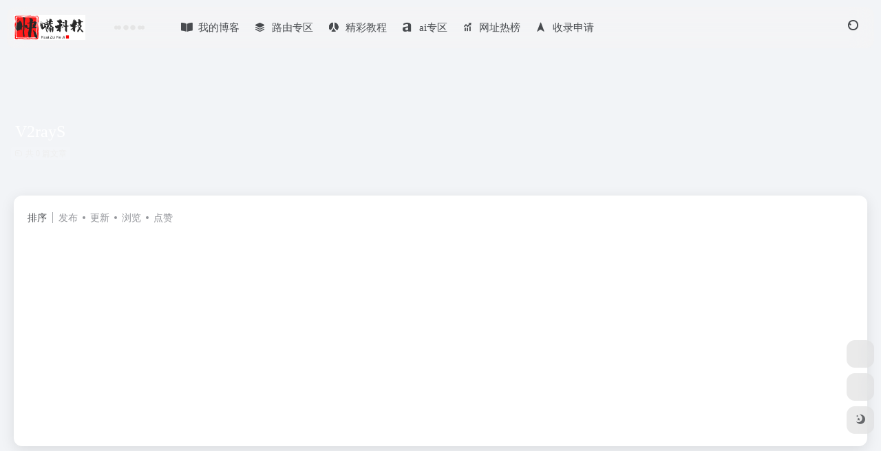

--- FILE ---
content_type: text/html; charset=UTF-8
request_url: https://kkzui.com/tag/v2rays
body_size: 8783
content:
<!DOCTYPE html>
<html lang="zh-Hans" class="">
<head> 
<meta charset="UTF-8">
<meta name="renderer" content="webkit">
<meta name="force-rendering" content="webkit">
<meta http-equiv="X-UA-Compatible" content="IE=edge, chrome=1">
<meta name="viewport" content="width=device-width, initial-scale=1.0, user-scalable=0, minimum-scale=1.0, maximum-scale=0.0, viewport-fit=cover">
<title>V2rayS | 快嘴科技-ai资源站-路由固件资源站</title>
<meta name="theme-color" content="#f9f9f9" />
<meta name="keywords" content="V2rayS,V2rayS,快嘴科技-ai资源站-路由固件资源站" />
<meta name="description" content="致力于免费分享福利软件，福利直播，免费电影，免费电视剧，最新ai导航，路由器固件，5gcpe固件，openwrt固件下载" />
<meta property="og:type" content="article">
<meta property="og:url" content="https://kkzui.com"/> 
<meta property="og:title" content="V2rayS | 快嘴科技-ai资源站-路由固件资源站">
<meta property="og:description" content="致力于免费分享福利软件，福利直播，免费电影，免费电视剧，最新ai导航，路由器固件，5gcpe固件，openwrt固件下载">
<meta property="og:image" content="https://kkzui.com/wp-content/uploads/2023/06/logoye.png">
<meta property="og:site_name" content="快嘴科技-ai资源站-路由固件资源站">
<link rel="shortcut icon" href="https://kkzui.com/wp-content/uploads/2023/06/d3857.png">
<link rel="apple-touch-icon" href="https://kkzui.com/wp-content/uploads/2023/06/d3857.png">
<!--[if IE]><script src="/wp-content/themes/onenav/assets/js/html5.min.js"></script><![endif]-->
<meta name='robots' content='max-image-preview:large' />
	<style>img:is([sizes="auto" i], [sizes^="auto," i]) { contain-intrinsic-size: 3000px 1500px }</style>
	<link rel='dns-prefetch' href='//cdn.bootcdn.net' />
<style id='classic-theme-styles-inline-css' type='text/css'>
/*! This file is auto-generated */
.wp-block-button__link{color:#fff;background-color:#32373c;border-radius:9999px;box-shadow:none;text-decoration:none;padding:calc(.667em + 2px) calc(1.333em + 2px);font-size:1.125em}.wp-block-file__button{background:#32373c;color:#fff;text-decoration:none}
</style>
<link rel='stylesheet' id='bootstrap-css' href='/wp-content/themes/onenav/assets/css/bootstrap.min.css' type='text/css' media='all' />
<link rel='stylesheet' id='swiper-css' href='/wp-content/themes/onenav/assets/css/swiper-bundle.min.css' type='text/css' media='all' />
<link rel='stylesheet' id='lightbox-css' href='/wp-content/themes/onenav/assets/css/jquery.fancybox.min.css' type='text/css' media='all' />
<link rel='stylesheet' id='iconfont-css' href='/wp-content/themes/onenav/assets/css/iconfont.css' type='text/css' media='all' />
<link rel='stylesheet' id='font-awesome-css' href='//cdn.bootcdn.net/ajax/libs/font-awesome/5.15.4/css/all.min.css' type='text/css' media='all' />
<link rel='stylesheet' id='font-awesome4-css' href='//cdn.bootcdn.net/ajax/libs/font-awesome/5.15.4/css/v4-shims.min.css' type='text/css' media='all' />
<link rel='stylesheet' id='main-css' href='/wp-content/themes/onenav/assets/css/main.min.css' type='text/css' media='all' />
<script type="text/javascript" src="/wp-content/themes/onenav/assets/js/jquery.min.js" id="jquery-js"></script>
<script>
    var __default_c = "io-grey-mode";
    var __night = document.cookie.replace(/(?:(?:^|.*;\s*)io_night_mode\s*\=\s*([^;]*).*$)|^.*$/, "$1"); 
    try {
        if (__night === "0" || (!__night && window.matchMedia("(prefers-color-scheme: dark)").matches)) {
            document.documentElement.classList.add("io-black-mode");
        }
    } catch (_) {}
</script><style>:root{--main-aside-basis-width:218px;--home-max-width:1400px;--main-radius:12px;--main-max-width:1260px;}@font-face {
font-family: 'moonbridge';
src:
url('https://cdn.jsdelivr.net/gh/TaylorLottner/CDN@master/TYPES/moonbridge/moonbridge.woff2') format('woff2'),
url('https://cdn.jsdelivr.net/gh/TaylorLottner/CDN@master/TYPES/moonbridge/moonbridge.woff') format('woff'),
url('https://cdn.jsdelivr.net/gh/TaylorLottner/CDN@master/TYPES/moonbridge/moonbridge.ttf') format('truetype');
font-weight: normal;
font-style: normal;
font-display: swap;
}

:not(i) {
font-family: "moonbridge";
}

翻开
    .tp-down-box{
      width: 100%;
      display: flex;
      align-items: center;
      justify-content: center;
      flex-wrap: wrap;
    }
    .down-btn {
      letter-spacing: 0.1em;
      cursor: pointer;
      font-size: 14px;
      font-weight: 700;
      line-height: 45px;
      width: 23%;
      max-width: 160px;
      text-decoration: none;
      text-transform: uppercase;
      margin: 5px;
    }
    .down-btn:hover {
      text-decoration: none;
    }
    .tp-down-btn {
      --uismLinkDisplay: var(--smLinkDisplay, inline-flex);
      display: var(--uismLinkDisplay);
      color: #000;
      border: 2px solid #000;
      border-radius: 5px;
      position: relative;
      transition-duration: 0.4s;
      overflow: hidden;
      text-align: center;
    }
    .tp-down-btn::before,
    .tp-down-btn span{
      margin: 0 auto;
      transition-timing-function: cubic-bezier(0.86, 0, 0.07, 1);
      transition-duration: 0.4s;
    }
    .tp-down-btn:hover{
      background-color: #000;
    }
    .tp-down-btn:hover span{
      -webkit-transform: translateY(-400%) scale(-0.1,20);
      transform: translateY(-400%) scale(-0.1,20);
    }
    .tp-down-btn::before{
      content: attr(data-sm-link-text);
      color: #FFF;
      position: absolute;
      left: 0;
      right: 0;
      margin: auto;
      -webkit-transform: translateY(500%) scale(-0.1,20);
      transform: translateY(500%) scale(-0.1,20);
    }
    .tp-down-btn:hover::before{
        letter-spacing: 0.05em;
        -webkit-transform: translateY(0) scale(1,1);
        transform: translateY(0) scale(1,1);
    }
    @media screen and (max-width: 1198px){
      .down-btn{
          width: 45%;
      }
    }

</style><script>(function(a,b){a.ioLetterAvatar=function(d,l,j){d=d||"";l=l||60;var h="#1abc9c #2ecc71 #3498db #9b59b6 #3fe95e #16a085 #27ae60 #2980b9 #8e44ad #fc3e50 #f1c40f #e67e22 #e74c3c #00bcd4 #95aa36 #f39c12 #d35400 #c0392b #b2df1e #7ffc8d".split(" "),f,c,k,g,e,i,t,m;f=String(d).toUpperCase();f=f?f.charAt(0):"?";if(a.devicePixelRatio){l=(l*a.devicePixelRatio)}c=parseInt((((f=="?"?72:f.charCodeAt(0))-64)*12345).toString().slice(0,5));k=c%(h.length-1);t=(c+1)%(h.length-1);m=(c-1)%(h.length-1);g=b.createElement("canvas");g.width=l;g.height=l;e=g.getContext("2d");e.fillStyle=j?j:h[k];e.fillRect(0,0,g.width,g.height); e.arc((c*180)%l,(c*150)%l, (c/120)%l ,0 ,360 );e.fillStyle=h[t];e.globalAlpha = .6;e.fill();e.save();e.beginPath();e.fillStyle=h[m];e.globalAlpha = .4;e.arc((c*20)%l,(c*50)%l, ((99999-c)/80)%l,0 ,360 );e.fill();e.font=Math.round(g.width/2)+"px 'Microsoft Yahei'";e.textAlign="center";e.fillStyle="#fff";e.globalAlpha = 1;e.fillText(f,l/2,l/1.5);i=g.toDataURL();g=null;return i}})(window,document);</script><link rel="icon" href="/wp-content/uploads/2023/06/cropped-d3857-32x32.png" sizes="32x32" />
<link rel="icon" href="/wp-content/uploads/2023/06/cropped-d3857-192x192.png" sizes="192x192" />
<link rel="apple-touch-icon" href="/wp-content/uploads/2023/06/cropped-d3857-180x180.png" />
<meta name="msapplication-TileImage" content="/wp-content/uploads/2023/06/cropped-d3857-270x270.png" />
		<style type="text/css" id="wp-custom-css">
			/* ——— 在外观 → 自定义 → 额外 CSS 中添加 ——— */
.article-container {
  max-width: 800px;
  margin: 0 auto;
  line-height: 1.75;
  color: #333;
  font-family: "Helvetica Neue", Arial, sans-serif;
}

.article-container h2 {
  font-size: 1.75em;
  border-bottom: 3px solid #4CAF50;
  padding-bottom: 0.3em;
  margin-top: 1.5em;
}

.article-container h3 {
  font-size: 1.3em;
  color: #4CAF50;
  margin-top: 1.2em;
}

.article-container ul {
  list-style: disc inside;
  margin: 1em 0;
}

.article-container .highlight-box {
  background: #f0f9f4;
  border-left: 4px solid #4CAF50;
  padding: 1em;
  margin: 1.5em 0;
}

.article-container .cta-button {
  display: inline-block;
  background: #4CAF50;
  color: #fff;
  padding: 0.8em 1.5em;
  border-radius: 4px;
  text-decoration: none;
  font-weight: bold;
  transition: background 0.3s;
}
.article-container .cta-button:hover {
  background: #45a049;
}
/* —— 网络风格优化后的密码获取卡片 —— */
.password-card {
  max-width: 600px;
  margin: 2.5rem auto;
  padding: 2rem;
  background: #fff;
  border-radius: 10px;
  box-shadow: 0 8px 20px rgba(0,0,0,0.05);
  position: relative;
  overflow: hidden;
}

.password-card::before {
  content: "";
  position: absolute;
  top: -30px;
  right: -30px;
  width: 200px;
  height: 200px;
  background: #950606; /* 深红 */
  border-radius: 50%;
  opacity: 0.1;
}

.password-card h3 {
  font-size: 1.6rem;
  color: #950606;
  margin: 0 0 1.2rem 0;
  display: flex;
  align-items: center;
  gap: 0.6rem;
}

.password-card h3::before {
  content: "🔐";
  font-size: 1.6rem;
}

.password-options {
  display: flex;
  flex-wrap: wrap;
  gap: 1rem;
}

.password-options .cta-button {
  flex: 1;
  min-width: 200px;
  padding: 0.85rem 1.5rem;
  font-size: 1rem;
  font-weight: 600;
  color: #fff;
  background: #C62828; /* 强烈红 */
  border: none;
  border-radius: 6px;
  text-decoration: none;
  text-align: center;
  transition: transform 0.2s, box-shadow 0.2s;
  box-shadow: 0 4px 12px rgba(198, 40, 40, 0.3);
}

.password-options .cta-button:hover {
  transform: translateY(-3px);
  box-shadow: 0 8px 24px rgba(198, 40, 40, 0.4);
}

		</style>
		</head> 
<body class="archive tag tag-v2rays tag-16345 wp-theme-onenav container-body sidebar_no aside-min">
<div id="loading_fx"><style>
    #preloader_3{position:relative}
    #preloader_3:before{width:20px;height:20px;border-radius:20px;content:'';position:absolute;background:#db448b;left:-20px;animation: preloader_3_before 1.5s infinite ease-in-out;}
    #preloader_3:after{width:20px;height:20px;border-radius:20px;content:'';position:absolute;background:#f1404b;animation: preloader_3_after 1.5s infinite ease-in-out;}
    @keyframes preloader_3_before{0% {transform: translateX(0px) rotate(0deg)}50% {transform: translateX(50px) scale(1.2) rotate(260deg); background:#f1404b;border-radius:0px;}100% {transform: translateX(0px) rotate(0deg)}}
    @keyframes preloader_3_after{0% {transform: translateX(0px)}50% {transform: translateX(-50px) scale(1.2) rotate(-260deg);background:#db448b;border-radius:0px;}100% {transform: translateX(0px)}}
</style>
<div id="preloader_3"></div><script type="text/javascript"> document.addEventListener("DOMContentLoaded",()=>{const loader=document.querySelector("#loading_fx");if(loader){loader.classList.add("close");setTimeout(()=>loader.remove(),600)}}); </script></div><header class="main-header header-fixed"><div class="header-nav blur-bg"><nav class="switch-container container-header nav-top header-center d-flex align-items-center h-100 container"><div class="navbar-logo d-flex mr-4"><a href="https://kkzui.com" class="logo-expanded"><img src="https://kkzui.com/wp-content/uploads/2023/06/logo_11.png" height="36" switch-src="https://kkzui.com/wp-content/uploads/2023/06/logoye.png" is-dark="false" alt="快嘴科技-ai资源站-路由固件资源站"></a><div class=""></div></div><div class="header-weather d-none d-md-block mr-4"><div id="io_weather_widget" class="io-weather-widget" data-locale="zh-chs" data-token="18c805f6-3db2-4c1f-b58a-8df2b74ef0d3"><div class="header-weather-p"><span></span><span></span><span></span></div></div></div><div class="navbar-header-menu"><ul class="nav navbar-header d-none d-md-flex mr-3"><li id="menu-item-13793" class="menu-item menu-item-type-post_type menu-item-object-page menu-item-13793"><a href="https://kkzui.com/book"><i class="fas fa-book-open icon-fw icon-lg mr-2"></i><span>我的博客</span></a></li>
<li id="menu-item-16257" class="menu-item menu-item-type-custom menu-item-object-custom menu-item-16257"><a href="https://kkzui.com/apps/ly"><i class="iconfont icon-category icon-fw icon-lg mr-2"></i><span>路由专区</span></a></li>
<li id="menu-item-1588" class="menu-item menu-item-type-taxonomy menu-item-object-category menu-item-1588"><a href="https://kkzui.com/jc-2"><i class="iconfont icon-renren icon-fw icon-lg mr-2"></i><span>精彩教程</span></a></li>
<li id="menu-item-15657" class="menu-item menu-item-type-post_type menu-item-object-page menu-item-15657"><a href="https://kkzui.com/ai"><i class="fab fa-amilia icon-fw icon-lg mr-2"></i><span>ai专区</span></a></li>
<li id="menu-item-11846" class="menu-item menu-item-type-custom menu-item-object-custom menu-item-11846"><a href="https://kkzui.com/bangdan"><i class="iconfont icon-tubiaopeizhi icon-fw icon-lg mr-2"></i><span>网址热榜</span></a></li>
<li id="menu-item-1778" class="menu-item menu-item-type-post_type menu-item-object-page menu-item-1778"><a href="https://kkzui.com/%e6%8a%95%e7%a8%bf"><i class="iconfont icon-to-up icon-fw icon-lg mr-2"></i><span>收录申请</span></a></li>
<li class="menu-item io-menu-fold hide"><a href="javascript:void(0);"><i class="iconfont icon-dian"></i></a><ul class="sub-menu"></ul></li></ul></div><div class="flex-fill"></div><ul class="nav header-tools position-relative"><li class="nav-item mr-2 d-none d-xxl-block"><div class="text-sm line1"><script src="//v1.hitokoto.cn/?encode=js&select=%23hitokoto" defer></script>
<span id="hitokoto"></span></div></li><li class="header-icon-btn nav-search"><a href="javascript:" class="search-ico-btn nav-search-icon" data-toggle-div data-target="#search-modal" data-z-index="101"><i class="search-bar"></i></a></li></ul><div class="d-block d-md-none menu-btn" data-toggle-div data-target=".mobile-nav" data-class="is-mobile" aria-expanded="false"><span class="menu-bar"></span><span class="menu-bar"></span><span class="menu-bar"></span></div></nav></div></header><div class="mobile-header"><nav class="mobile-nav"><ul class="menu-nav mb-4"><li id="menu-item-16210" class="menu-item menu-item-type-post_type menu-item-object-page menu-item-16210"><a href="https://kkzui.com/book"><i class="iconfont icon-category icon-fw icon-lg mr-2"></i><span>我的博客</span></a></li>
<li id="menu-item-16258" class="menu-item menu-item-type-custom menu-item-object-custom menu-item-16258"><a href="https://kkzui.com/apps/ly"><i class="iconfont icon-category icon-fw icon-lg mr-2"></i><span>路由专区</span></a></li>
<li id="menu-item-16259" class="menu-item menu-item-type-taxonomy menu-item-object-favorites menu-item-16259"><a href="https://kkzui.com/favorites/ai"><i class="iconfont icon-category icon-fw icon-lg mr-2"></i><span>AI专区</span></a></li>
<li id="menu-item-16211" class="menu-item menu-item-type-taxonomy menu-item-object-category menu-item-16211"><a href="https://kkzui.com/zq"><i class="iconfont icon-category icon-fw icon-lg mr-2"></i><span>教程专区</span></a></li>
<li id="menu-item-14884" class="menu-item menu-item-type-taxonomy menu-item-object-category menu-item-14884"><a href="https://kkzui.com/jc-2"><i class="iconfont icon-category icon-fw icon-lg mr-2"></i><span>精彩教程</span></a></li>
<li id="menu-item-14886" class="menu-item menu-item-type-taxonomy menu-item-object-apps menu-item-14886"><a href="https://kkzui.com/apps/fl"><i class="iconfont icon-category icon-fw icon-lg mr-2"></i><span>福利软件</span></a></li>
</ul></nav></div><div class="taxonomy-head taxonomy-post"><div class="taxonomy-head-body taxonomy-head-fill"><div class="taxonomy-head-bg"><div class="taxonomy-head-img bg-blur" data-bg="/wp-content/themes/onenav/assets/images/banner/banner015.jpg"></div></div><div class="taxonomy-title taxonomy-head-content page-head-content p-3"><h1 class="taxonomy-head-title h3">V2rayS</h1><div class="taxonomy-head-count text-xs badge vc-l-white mb-1"><i class="iconfont icon-post mr-1"></i>共 0 篇文章 </div><div class="taxonomy-head-desc line2 text-sm"></div></div></div></div><main class="container is_category my-2" role="main">
    <div class="content-wrap">
        <div class="content-layout ajax-load-page">
            <div class="taxonomy-selects card selects-box"><div class="d-flex align-items-center white-nowrap"><div class="list-select-title">排序</div><div class="list-select-line"></div><div class="list-selects no-scrollbar"><a class="list-select ajax-posts-load is-tab-btn" href="https://kkzui.com/tag/v2rays?orderby=date" ajax-method="card" data-type="date">发布</a><a class="list-select ajax-posts-load is-tab-btn" href="https://kkzui.com/tag/v2rays?orderby=modified" ajax-method="card" data-type="modified">更新</a><a class="list-select ajax-posts-load is-tab-btn" href="https://kkzui.com/tag/v2rays?orderby=views" ajax-method="card" data-type="views">浏览</a><a class="list-select ajax-posts-load is-tab-btn" href="https://kkzui.com/tag/v2rays?orderby=like" ajax-method="card" data-type="like">点赞</a></div></div></div><div class="posts-row ajax-posts-row row-col-1a row-col-md-2a" data-style="post-min"><div class="col-1a-i nothing-box nothing-type-none"><div class="nothing"><img src="/wp-content/themes/onenav/assets/images/svg/wp_none.svg" alt="none" class="nothing-svg"><div class="nothing-msg text-sm text-muted">没有内容</div></div></div></div>            <div class="posts-nav my-3">
                <div class="next-page text-center my-3"><a href="javascript:;">没有了</a></div>            </div>
        </div> 
    </div>
	</main> 
<div class="apd my-3 container"><div class="apd-body"><script async src="https://pagead2.googlesyndication.com/pagead/js/adsbygoogle.js?client=ca-pub-1810218383155527"
     crossorigin="anonymous"></script>
<!-- 20231219 -->
<ins class="adsbygoogle"
     style="display:block"
     data-ad-client="ca-pub-1810218383155527"
     data-ad-slot="5233219189"
     data-ad-format="auto"
     data-full-width-responsive="true"></ins>
<script>
     (adsbygoogle = window.adsbygoogle || []).push({});
</script></div></div>    <footer class="main-footer footer-stick">
        <div class="switch-container container-footer container">
                <div class="footer row pt-5 text-center text-md-left">
        <div class="col-12 col-md-4 mb-4 mb-md-0"><a href="https://kkzui.com" class="logo-expanded footer-logo"><img src="https://kkzui.com/wp-content/uploads/2023/06/logo_11.png" height="40" switch-src="https://kkzui.com/wp-content/uploads/2023/06/logoye.png" is-dark="false" alt="快嘴科技-ai资源站-路由固件资源站"></a><div class="text-sm mt-4">致力于免费分享！</div><div class="footer-social mt-3"><a class="social-btn bg-l" href="" target="_blank" data-toggle="tooltip" data-placement="top" title="222" rel="external noopener nofollow"><i class=""></i></a><a class="social-btn bg-l" href="" target="_blank" data-toggle="tooltip" data-placement="top" title="222" rel="external noopener nofollow"><i class=""></i></a></div></div>
        <div class="col-12 col-md-5 my-4 my-md-0"> 
            <p class="footer-links text-sm mb-3"><a href="https://kkzui.com/%e6%8a%95%e7%a8%bf">友链申请</a>
<a href="https://kkzui.com/privacy-policy-2">免责声明</a>
<a href="https://kkzui.com">广告合作</a>
<a href="https://kkzui.com">关于我们</a></p>
        </div>
        <div class="col-12 col-md-3 text-md-right mb-4 mb-md-0"></div>
        <div class="footer-copyright m-3 text-xs">
            <p><br data-mce-bogus="1"></p>&nbsp;&nbsp;
        </div>
    </div>
        </div>
    </footer><script type="speculationrules">
{"prefetch":[{"source":"document","where":{"and":[{"href_matches":"\/*"},{"not":{"href_matches":["\/wp-*.php","\/wp-admin\/*","\/wp-content\/uploads\/*","\/wp-content\/*","\/wp-content\/plugins\/*","\/wp-content\/themes\/onenav\/*","\/*\\?(.+)"]}},{"not":{"selector_matches":"a[rel~=\"nofollow\"]"}},{"not":{"selector_matches":".no-prefetch, .no-prefetch a"}}]},"eagerness":"conservative"}]}
</script>
    
    <div id="footer-tools" class="tools-right io-footer-tools d-flex flex-column">
        <a href="javascript:" class="btn-tools go-to-up go-up my-1" rel="go-up" style="display: none">
            <i class="iconfont icon-to-up"></i>
        </a>
        <a class="btn-tools custom-tool0 my-1" href="" target="_blank"  data-toggle="tooltip" data-placement="left" title="222" rel="external noopener nofollow">
                    <i class=""></i>
                </a><a class="btn-tools custom-tool1 my-1" href="" target="_blank"  data-toggle="tooltip" data-placement="left" title="222" rel="external noopener nofollow">
                    <i class=""></i>
                </a>                        <a href="javascript:" class="btn-tools switch-dark-mode my-1" data-toggle="tooltip" data-placement="left" title="夜间模式">
            <i class="mode-ico iconfont icon-light"></i>
        </a>
            </div>
    <div class="search-modal" id="search-modal"><div class="search-body mx-0 mx-md-3"><form role="search" method="get" class="search-form search-card" action="https://kkzui.com/"><div class="search-box"><div class="dropdown" select-dropdown><a href="javascript:" role="button" class="btn" data-toggle="dropdown" aria-expanded="false"><span class="select-item">网址</span><i class="iconfont i-arrow icon-arrow-b ml-2"></i></a><input type="hidden" name="post_type" value="sites"><div class="dropdown-menu"><a class="dropdown-item" href="javascript:" data-value="sites">网址</a><a class="dropdown-item" href="javascript:" data-value="post">文章</a><a class="dropdown-item" href="javascript:" data-value="app">软件</a><a class="dropdown-item" href="javascript:" data-value="book">书籍</a></div></div><input type="search" class="form-control" required="required" placeholder="你想了解些什么" value="" name="s" /><button type="submit" class="btn vc-theme search-submit"><i class="iconfont icon-search"></i></button></div></form><div class="search-body-box d-flex flex-column flex-md-row"></div></div></div><script type="text/javascript">window.IO = {"ajaxurl":"https:\/\/kkzui.com\/wp-admin\/admin-ajax.php","uri":"\/wp-content\/themes\/onenav","homeUrl":"https:\/\/kkzui.com","minAssets":".min","uid":"","homeWidth":"1260","loginurl":"https:\/\/kkzui.com\/wp-login.php?redirect_to=https%3A%2F%2Fkkzui.com%2Ftag%2Fv2rays","sitesName":"快嘴科技-ai资源站-路由固件资源站","addico":"\/wp-content\/themes\/onenav\/assets\/images\/add.png","order":"asc","formpostion":"top","defaultclass":"io-grey-mode","isCustomize":false,"faviconApi":"https:\/\/t0.gstatic.cn\/faviconV2?client=SOCIAL&amp;type=FAVICON&amp;fallback_opts=TYPE,SIZE,URL&amp;size=128&amp;url=%url%","customizemax":10,"newWindow":true,"lazyload":true,"minNav":true,"loading":true,"hotWords":"baidu","classColumns":" col-2a col-sm-2a col-md-2a col-lg-4a col-xl-4a col-xxl-6a ","apikey":"TURBeU1ESXhOVGMzTWpreU5UUT11OHNSU05UZzI=","isHome":false,"themeType":"auto-system","mceCss":"\/wp-content\/themes\/onenav\/assets\/css\/editor-style.css","version":"5.58","isShowAsideSub":false,"asideWidth":"218","localize":{"liked":"您已经赞过了!","like":"谢谢点赞!","networkError":"网络错误 --.","parameterError":"参数错误 --.","selectCategory":"为什么不选分类。","addSuccess":"添加成功。","timeout":"访问超时，请再试试，或者手动填写。","lightMode":"日间模式","nightMode":"夜间模式","editBtn":"编辑","okBtn":"确定","urlExist":"该网址已经存在了 --.","cancelBtn":"取消","successAlert":"成功","infoAlert":"信息","warningAlert":"警告","errorAlert":"错误","extractionCode":"网盘提取码已复制，点“确定”进入下载页面。","wait":"请稍候","loading":"正在处理请稍后...","userAgreement":"请先阅读并同意用户协议","reSend":"秒后重新发送","weChatPay":"微信支付","alipay":"支付宝","scanQRPay":"请扫码支付","payGoto":"支付成功，页面跳转中","clearFootprint":"确定要清空足迹记录吗？"}};</script><script async src="https://pagead2.googlesyndication.com/pagead/js/adsbygoogle.js?client=ca-pub-1810218383155527"
     crossorigin="anonymous"></script><script type="text/javascript" src="/wp-content/themes/onenav/assets/js/bootstrap.bundle.min.js" id="bootstrap-js-js"></script>
<script type="text/javascript" src="/wp-content/themes/onenav/assets/js/require.js" id="require-js"></script>
</body>
</html><!--
Performance optimized by Redis Object Cache. Learn more: https://wprediscache.com

使用 PhpRedis (v6.3.0) 从 Redis 检索了 1514 个对象 (1 MB)。
-->


--- FILE ---
content_type: text/html; charset=utf-8
request_url: https://www.google.com/recaptcha/api2/aframe
body_size: 267
content:
<!DOCTYPE HTML><html><head><meta http-equiv="content-type" content="text/html; charset=UTF-8"></head><body><script nonce="8vPDOwf97Qcv0YiLRdQwLw">/** Anti-fraud and anti-abuse applications only. See google.com/recaptcha */ try{var clients={'sodar':'https://pagead2.googlesyndication.com/pagead/sodar?'};window.addEventListener("message",function(a){try{if(a.source===window.parent){var b=JSON.parse(a.data);var c=clients[b['id']];if(c){var d=document.createElement('img');d.src=c+b['params']+'&rc='+(localStorage.getItem("rc::a")?sessionStorage.getItem("rc::b"):"");window.document.body.appendChild(d);sessionStorage.setItem("rc::e",parseInt(sessionStorage.getItem("rc::e")||0)+1);localStorage.setItem("rc::h",'1769991971946');}}}catch(b){}});window.parent.postMessage("_grecaptcha_ready", "*");}catch(b){}</script></body></html>

--- FILE ---
content_type: application/javascript; charset=utf-8
request_url: https://v1.hitokoto.cn/?encode=js&select=%23hitokoto
body_size: -231
content:
(function hitokoto(){var hitokoto="时代变了，但有些事情可还没变呢，大人。";var dom=document.querySelector('#hitokoto');Array.isArray(dom)?dom[0].innerText=hitokoto:dom.innerText=hitokoto;})()